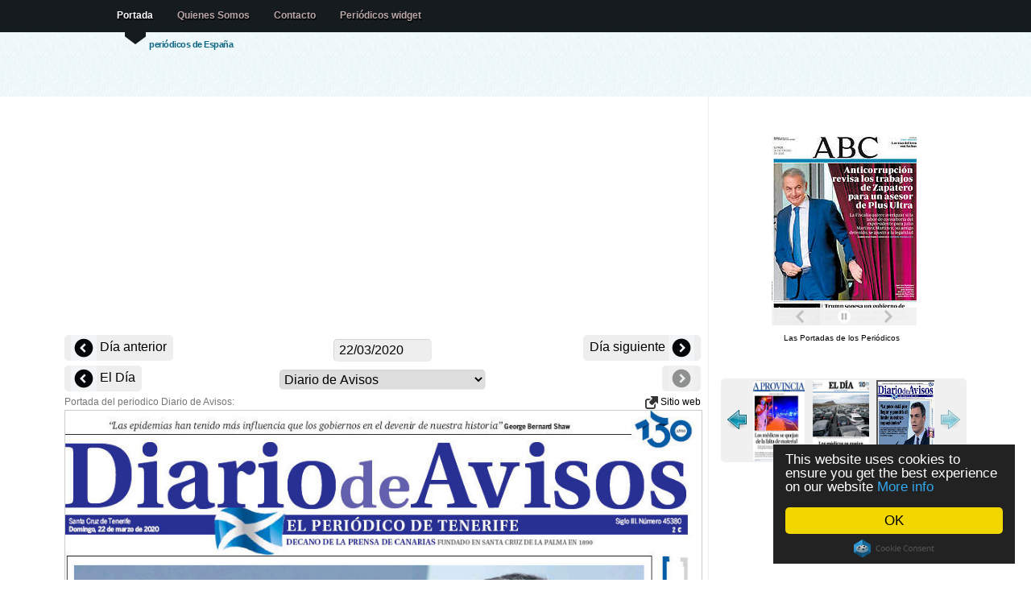

--- FILE ---
content_type: text/html; charset=UTF-8
request_url: https://lasportadas.es/d/20200322/438/
body_size: 5883
content:
<!doctype html>
<html lang="es">


<head>

<title>Periodico Diario de Avisos - 22/3/2020</title>

<meta http-equiv="content-type" content="text/html; charset=utf-8" />
<meta name="author" content="nop" />
<meta property="fb:app_id" content="363472103719514"/>
<meta property="og:title" content="Periodico Diario de Avisos - 22/3/2020" />
<meta property="og:type" content="article" />
<meta property="og:image" content="http://www.LasPortadas.es/data/2020/20200322/GDiarioDeAvisosB.jpg" />
<meta property="og:site_name" content="LasPortadas.es" />
<meta property="og:description" content="Periodico Diario de Avisos - 22/3/2020. Periódicos nacionales, financieros, locales, y prensa deportiva." />
<meta property="og:url" content="http://www.LasPortadas.es/d/20200322/438/Diario-de-Avisos" />
<meta name="viewport" content="width=device-width, initial-scale=1"/><meta name="keywords" content="Diario de Avisos Portada, Periodico Diario de Avisos, Periódicos, portadas de los periodicos, periodicos de espana, diarios, diario, kiosko, kiosco, quiosco, prensa escrita, diarios deportivos, prensa economica, Diariamente, Prensa, Puestos de periódicos, Periódicos financieros, Prensa deportiva"/>
<meta name="verify-v1" content="/3yYiEwm8xTGBPqmb3G/pj5J3Cdm5EWexJzQabGbOs4="/>
<meta name="description" content="Periodico Diario de Avisos - 22/3/2020. Periódicos nacionales, financieros, locales, y prensa deportiva."/>
<link rel="stylesheet" type="text/css" media="screen" href="/css/screen.css?v=18"/>

<link rel="stylesheet" type="text/css" href="/js/tango/skin.css" /> 
<style media="screen" type="text/css">

.imgnav a {position: absolute; text-indent: 0px; display: block; z-index:100;padding:8px;}
.imgnav	a.text 		{background:#396786;color:#eee;text-indent: 0px; width:100%;bottom:1px; left: 0px; cursor:pointer;text-align:center; z-index:99;}
.imgnav a.previous 	{height: 100%; max-width: 280px; left: 0px;  cursor:pointer;}
.imgnav a.next 	   	{height: 100%; max-width: 280px; right: 0px; cursor:pointer;}
.imgnav a.previousText 	{color:white; font-size:1.2em;top:50%; text-align:left;  max-width:280px; left: 0px;  cursor:pointer;text-shadow: 0px 1px 1px #444; background-color:rgba(0,0,0,0.5);border-top-right-radius:5px;border-bottom-right-radius:5px;}
.imgnav a.nextText   	{color:white; font-size:1.2em;top:50%; text-align:right; max-width:280px; right: 0px; cursor:pointer;text-shadow: 0px 1px 1px #444; background-color:rgba(0,0,0,0.5);border-top-left-radius:5px;border-bottom-left-radius:5px;}

</style>
<script data-cfasync="false" src="https://ajax.googleapis.com/ajax/libs/jquery/1.7.1/jquery.min.js"></script>
<script data-cfasync="false" src="https://ajax.googleapis.com/ajax/libs/jqueryui/1.8.18/jquery-ui.min.js"></script>
<script data-cfasync="false" src="https://ajax.googleapis.com/ajax/libs/jqueryui/1.8.18/i18n/jquery.ui.datepicker-es.js"></script>

<script>
  (function(i,s,o,g,r,a,m){i['GoogleAnalyticsObject']=r;i[r]=i[r]||function(){
  (i[r].q=i[r].q||[]).push(arguments)},i[r].l=1*new Date();a=s.createElement(o),
  m=s.getElementsByTagName(o)[0];a.async=1;a.src=g;m.parentNode.insertBefore(a,m)
  })(window,document,'script','//www.google-analytics.com/analytics.js','ga');
  ga('set', 'anonymizeIp', true);
  ga('create', 'UA-10432503-5', 'LasPortadas.es');
  ga('send', 'pageview');

</script>
<script async src="https://pagead2.googlesyndication.com/pagead/js/adsbygoogle.js"></script><script>
   (adsbygoogle = window.adsbygoogle || []).push({
        google_ad_client: "ca-pub-1243580345901905",
        enable_page_level_ads: true
   });
	</script>
<script type="text/javascript" src="/js/jquery.jcarousel.min.js"></script>

</head>
 <!--  welcome -->
<body>

<!--header -->

<div id="header-wrap" style="height: 120px;"><div id="header">

	<a name="top"></a>

	<h2 id="logo-text"><a href="/" title=""><?echo _SiteName;?></a></h2>
	<p id="slogan">periódicos de España </p>
		<div  id="nav">
		<ul>
			<li id="current"><a href="/">Portada</a></li>
			<li><a href="/about.php">Quienes Somos</a></li>
			<li><a href="/cdn-cgi/l/email-protection#5321203264303213343e323a3f7d303c3e6c202631393630276e12691f3220033c2127323732207d3620">Contacto</a></li>			<li><a href="/get_widget.php">Periódicos widget</a></li>
		</ul>

   </div>
<!--/header-->
</div></div>
	
<!-- content-outer -->
<div id="content-wrap" class="clear" >

	<!-- content -->
   <div id="content">

   	<!-- main -->
		<div id="main"><div><center><div id="ad">	<div></div>
		<ins class="adsbygoogle adresp"
		     style="display:block"
		     data-ad-client="ca-pub-1243580345901905"
		     data-ad-slot="8295675651"
		     data-ad-format="auto"></ins>
		<script data-cfasync="false" src="/cdn-cgi/scripts/5c5dd728/cloudflare-static/email-decode.min.js"></script><script>
		(adsbygoogle = window.adsbygoogle || []).push({});
		</script>
	</div><div style="width:100%;position:relative;text-align:center;vertical-align: middle;z-index:1000;margin-top:6px;"><div class="PrevDiv"><a href="/d/20200321/438/Diario-de-Avisos" title="21/03/2020" style="font-size:16px;vertical-align: middle;"><img src="/images/left.png" alt="Previous" style="vertical-align: middle;"> Día anterior </a></div><div class="NextDiv" style=""><a href="/d/20200323/438/Diario-de-Avisos" title="23/03/2020" style="font-size:16px;"> Día siguiente <img src="/images/right.png" alt="Next" style="vertical-align: middle;"></a></div>	<div style="margin:0 auto;width:150px;">
	<input style="cursor:pointer;padding:4px 6px;background-color:#EEE;" type="text" size="12" id="dater" onChange="dateChange();"/>
	<script type="text/javascript">

function pad (str, max) {
  str = str.toString();
  return str.length < max ? pad("0" + str, max) : str;
}
	var id;id = 438;var desc = 'Diario-de-Avisos';	
	function dateChange() {
		date = $("#dater").datepicker( "getDate" );
		var month = date.getMonth() + 1;
		var day = date.getDate();
		var year = date.getFullYear();
		datestr = year + pad(month, 2) + pad(day, 2);
		var extra = '';
				if (!id)
			window.location=extra+'/d/'+datestr;
		else
			window.location=extra+'/d/'+datestr+'/'+id+'/'+desc;
	};

	$(document).ready(function(){
			document.getElementById('dater').value = '22/03/2020';
			$("#dater").datepicker();
		});

	</script>
	</div>

	</div><div class="PrevDiv"><a href="/d/20200322/412/El-Día" title="El Día" style="font-size:16px;vertical-align: middle;"><img src="/images/left.png" alt="Previous" style="vertical-align: middle;"> El Día </a></div><div class="NextDiv" style="font-size:16px;">  <img src="/images/right.png" alt="Next" style="vertical-align:middle;opacity:0.4;"></div><div style="margin:0 auto;width:256px;"><select onchange="javascript:document.location=this.value" style="max-width:256px;"><optgroup label="General"><option value="/d/20200322/101/ABC">ABC</option><option value="/d/20200322/102/La-Razón">La Razón</option><option value="/d/20200322/103/El-País">El País</option><option value="/d/20200322/108/El-Mundo">El Mundo</option><option value="/d/20200322/106/La-Vanguardia">La Vanguardia</option><option value="/d/20200322/107/Diario-de-Sevilla">Diario de Sevilla</option><option value="/d/20200322/110/La-Voz-de-Galicia">La Voz de Galicia</option><option value="/d/20200322/111/El-Diario-Vasco">El Diario Vasco</option><option value="/d/20200322/112/El-Diario-Montañés">El Diario Montañés</option><option value="/d/20200322/113/El-Comercio">El Comercio</option><option value="/d/20200322/114/El-Periódico-de-Catalunya(Català)">El Periódico de Catalunya(Català)</option><option value="/d/20200322/449/El-Periódico-de-Catalunya(Castellano)">El Periódico de Catalunya(Castellano)</option><option value="/d/20200322/116/Heraldo-de-Aragon">Heraldo de Aragon</option><option value="/d/20200322/120/Mediterráneo">Mediterráneo</option><option value="/d/20200322/121/El-Periódico-de-Aragón">El Periódico de Aragón</option><option value="/d/20200322/122/Faro-de-Vigo">Faro de Vigo</option><option value="/d/20200322/123/La-Nueva-España">La Nueva España</option><option value="/d/20200322/124/La-Región">La Región</option><option value="/d/20200322/125/Atlántico-Diario">Atlántico Diario</option><option value="/d/20200322/127/El-Punt">El Punt</option><option value="/d/20200322/129/Diario-de-Navarra">Diario de Navarra</option><optgroup label="Deportivos"><option value="/d/20200322/201/Marca">Marca</option><option value="/d/20200322/202/AS">AS</option><option value="/d/20200322/203/Sport">Sport</option><option value="/d/20200322/204/Mundo-Deportivo">Mundo Deportivo</option><option value="/d/20200322/205/Super-Deporte">Super Deporte</option><option value="/d/20200322/206/Estadio-Deportivo">Estadio Deportivo</option><option value="/d/20200322/212/El9">El9</option><optgroup label="Locales"><option value="/d/20200322/401/La-Rioja">La Rioja</option><option value="/d/20200322/402/El-Norte-de-Castilla">El Norte de Castilla</option><option value="/d/20200322/430/Diario-de-Burgos">Diario de Burgos</option><option value="/d/20200322/450/La-Nueva-Crónica">La Nueva Crónica</option><option value="/d/20200322/403/Hoy">Hoy</option><option value="/d/20200322/425/Diari-de-Girona">Diari de Girona</option><option value="/d/20200322/429/La-Opinión-Coruña">La Opinión Coruña</option><option value="/d/20200322/404/Las-Provincias">Las Provincias</option><option value="/d/20200322/410/Información">Información</option><option value="/d/20200322/405/La-Verdad">La Verdad</option><option value="/d/20200322/445/La-Verdad-Cartagena">La Verdad Cartagena</option><option value="/d/20200322/406/Sur">Sur</option><option value="/d/20200322/407/Ideal">Ideal</option><option value="/d/20200322/408/La-Voz-de-Cádiz">La Voz de Cádiz</option><option value="/d/20200322/413/El-Día-de-Córdoba">El Día de Córdoba</option><option value="/d/20200322/415/Diario-de-Cádiz">Diario de Cádiz</option><option value="/d/20200322/416/Diario-de-Jerez">Diario de Jerez</option><option value="/d/20200322/417/Europa-Sur">Europa Sur</option><option value="/d/20200322/418/Huelva-Información">Huelva Información</option><option value="/d/20200322/419/Granada-Hoy">Granada Hoy</option><option value="/d/20200322/420/Malaga-Hoy">Malaga Hoy</option><option value="/d/20200322/421/Diario-de-Almería">Diario de Almería</option><option value="/d/20200322/437/La-Opinión-de-Málaga">La Opinión de Málaga</option><option value="/d/20200322/422/Gara">Gara</option><option value="/d/20200322/409/Última-Hora">Última Hora</option><option value="/d/20200322/426/Diario-de-Ibiza">Diario de Ibiza</option><option value="/d/20200322/427/Diario-de-Mallorca">Diario de Mallorca</option><option value="/d/20200322/451/Periódico-de-Ibiza">Periódico de Ibiza</option><option value="/d/20200322/452/Menorca">Menorca</option><option value="/d/20200322/435/La-Provincia">La Provincia</option><option value="/d/20200322/412/El-Día">El Día</option><option selected="selected" value="/d/20200322/438/Diario-de-Avisos">Diario de Avisos</option></select></div></center></div>Portada del periodico Diario de Avisos: <div style="float:right;"> <a href="http://diariodeavisos.elespanol.com/" target="_blank"> <img src="/images/link.png"/ alt="Newspaper website" style="vertical-align:middle;background:none;"> Sitio web</a></div>		<script type="text/javascript">
		$(document).ready(function() {
		
		$('.imgnav').hide();
		$('#navarea').bind('mouseenter',{self:this},function(e){
			$('.imgnav').fadeIn('fast');
		});
		$('#navarea').bind('mouseleave',{self:this},function(e){
			$('.imgnav').fadeOut('fast');
		});

		});
		</script>
		<div style="text-align:center;">
		<div id="navarea" style="display:inline-block; position:relative;">
		<div class="imgnav">
		<a class="previous" id="prevButton" href="/d/20200322/412/El-Día"></a><a class="previousText" id="prevText" href="/d/20200322/412/El-Día">← El Día</a>		</div>
		
		<img style="border:1px solid #CCC;max-width:790px;width:100%;" src="/data/2020/20200322/GDiarioDeAvisosI.jpg" alt="Diario de Avisos" /></div></div><br/><br/><center><div id="ad">	<div></div>
		<ins class="adsbygoogle adresp"
		     style="display:block"
		     data-ad-client="ca-pub-1243580345901905"
		     data-ad-slot="8295675651"
		     data-ad-format="auto"></ins>
		<script>
		(adsbygoogle = window.adsbygoogle || []).push({});
		</script>
	</div></center><br><br><br/><b>Noticias</b><br/><ul></ul>		
        <!-- /main -->
		</div>

      <!-- sidebar -->
		<div id="sidebar" style="padding-top:50px;">
		<center><div style="width:185px;text-align:center;"><iframe src="https://www.LasPortadas.es/ticker.php?category=7&e=1&t=1&w=180&h=234" width="185" height="234" scrolling=no marginwidth=0 marginheight=0 frameborder=0 border=0 style="border:0;margin:0;padding:0;"></iframe><br><div style="font-size:10px;background-color:#fff;"><a style="font-size:10px;color:#000;text-decoration:none;" href="https://www.LasPortadas.es">Las Portadas de los Periódicos</a> &nbsp;</div></div><br/><br/>		<script type="text/javascript"> 
		startNo = 0; 
		jQuery(document).ready(function() {
			jQuery('#wrap:hidden').show();
			jQuery('#mycarousel').jcarousel({start: startNo,scroll:3});
		});	 
		</script> 
		<center><div id="wrap" style="padding-bottom:8px; display:none;"> 
 
		  <ul id="mycarousel" class="jcarousel-skin-tango">
		   <li><a href="/d/20200322/401/La-Rioja"><img src="/data/2020/20200322/GLaRiojaT.jpg" alt="/La Rioja" width="70" height="120" style="padding:0px;" /></a></li>
<li><a href="/d/20200322/402/El-Norte-de-Castilla"><img src="/data/2020/20200322/GElNortedeCastillaT.jpg" alt="/El Norte de Castilla" width="70" height="120" style="padding:0px;" /></a></li>
<li><a href="/d/20200322/430/Diario-de-Burgos"><img src="/data/2020/20200322/GDiarioBurgosT.jpg" alt="/Diario de Burgos" width="70" height="120" style="padding:0px;" /></a></li>
<li><a href="/d/20200322/450/La-Nueva-Crónica"><img src="/data/2020/20200322/GLaNuevaCronicaT.jpg" alt="/La Nueva Crónica" width="70" height="120" style="padding:0px;" /></a></li>
<li><a href="/d/20200322/403/Hoy"><img src="/data/2020/20200322/GHoyT.jpg" alt="/Hoy" width="70" height="120" style="padding:0px;" /></a></li>
<li><a href="/d/20200322/425/Diari-de-Girona"><img src="/data/2020/20200322/GDiariGironaT.jpg" alt="/Diari de Girona" width="70" height="120" style="padding:0px;" /></a></li>
<li><a href="/d/20200322/429/La-Opinión-Coruña"><img src="/data/2020/20200322/GOpinionCorunaT.jpg" alt="/La Opinión Coruña" width="70" height="120" style="padding:0px;" /></a></li>
<li><a href="/d/20200322/404/Las-Provincias"><img src="/data/2020/20200322/GLasProvinciasT.jpg" alt="/Las Provincias" width="70" height="120" style="padding:0px;" /></a></li>
<li><a href="/d/20200322/410/Información"><img src="/data/2020/20200322/GInformacionT.jpg" alt="/Información" width="70" height="120" style="padding:0px;" /></a></li>
<li><a href="/d/20200322/405/La-Verdad"><img src="/data/2020/20200322/GLaVerdadT.jpg" alt="/La Verdad" width="70" height="120" style="padding:0px;" /></a></li>
<li><a href="/d/20200322/445/La-Verdad-Cartagena"><img src="/data/2020/20200322/GVerdadCartagenaT.jpg" alt="/La Verdad Cartagena" width="70" height="120" style="padding:0px;" /></a></li>
<li><a href="/d/20200322/406/Sur"><img src="/data/2020/20200322/GSurT.jpg" alt="/Sur" width="70" height="120" style="padding:0px;" /></a></li>
<li><a href="/d/20200322/407/Ideal"><img src="/data/2020/20200322/GIdealT.jpg" alt="/Ideal" width="70" height="120" style="padding:0px;" /></a></li>
<li><a href="/d/20200322/408/La-Voz-de-Cádiz"><img src="/data/2020/20200322/GLaVozdeCadizT.jpg" alt="/La Voz de Cádiz" width="70" height="120" style="padding:0px;" /></a></li>
<li><a href="/d/20200322/413/El-Día-de-Córdoba"><img src="/data/2020/20200322/GElDiadeCordobaT.jpg" alt="/El Día de Córdoba" width="70" height="120" style="padding:0px;" /></a></li>
<li><a href="/d/20200322/415/Diario-de-Cádiz"><img src="/data/2020/20200322/GDiarioCadizT.jpg" alt="/Diario de Cádiz" width="70" height="120" style="padding:0px;" /></a></li>
<li><a href="/d/20200322/416/Diario-de-Jerez"><img src="/data/2020/20200322/GDiarioJerezT.jpg" alt="/Diario de Jerez" width="70" height="120" style="padding:0px;" /></a></li>
<li><a href="/d/20200322/417/Europa-Sur"><img src="/data/2020/20200322/GEuropaSurT.jpg" alt="/Europa Sur" width="70" height="120" style="padding:0px;" /></a></li>
<li><a href="/d/20200322/418/Huelva-Información"><img src="/data/2020/20200322/GHuelvaInformacionT.jpg" alt="/Huelva Información" width="70" height="120" style="padding:0px;" /></a></li>
<li><a href="/d/20200322/419/Granada-Hoy"><img src="/data/2020/20200322/GGranadaHoyT.jpg" alt="/Granada Hoy" width="70" height="120" style="padding:0px;" /></a></li>
<li><a href="/d/20200322/420/Malaga-Hoy"><img src="/data/2020/20200322/GMalagaHoyT.jpg" alt="/Malaga Hoy" width="70" height="120" style="padding:0px;" /></a></li>
<li><a href="/d/20200322/421/Diario-de-Almería"><img src="/data/2020/20200322/GDiarioAlmeriaT.jpg" alt="/Diario de Almería" width="70" height="120" style="padding:0px;" /></a></li>
<li><a href="/d/20200322/437/La-Opinión-de-Málaga"><img src="/data/2020/20200322/GopinionDeMalagaT.jpg" alt="/La Opinión de Málaga" width="70" height="120" style="padding:0px;" /></a></li>
<li><a href="/d/20200322/422/Gara"><img src="/data/2020/20200322/GGaraT.jpg" alt="/Gara" width="70" height="120" style="padding:0px;" /></a></li>
<li><a href="/d/20200322/409/Última-Hora"><img src="/data/2020/20200322/GUltimaHoraT.jpg" alt="/Última Hora" width="70" height="120" style="padding:0px;" /></a></li>
<li><a href="/d/20200322/426/Diario-de-Ibiza"><img src="/data/2020/20200322/GDiariodeIbizaT.jpg" alt="/Diario de Ibiza" width="70" height="120" style="padding:0px;" /></a></li>
<li><a href="/d/20200322/427/Diario-de-Mallorca"><img src="/data/2020/20200322/GDiariodeMallorcaT.jpg" alt="/Diario de Mallorca" width="70" height="120" style="padding:0px;" /></a></li>
<li><a href="/d/20200322/451/Periódico-de-Ibiza"><img src="/data/2020/20200322/GPeriodicodeIbizaT.jpg" alt="/Periódico de Ibiza" width="70" height="120" style="padding:0px;" /></a></li>
<li><a href="/d/20200322/452/Menorca"><img src="/data/2020/20200322/GManorcaT.jpg" alt="/Menorca" width="70" height="120" style="padding:0px;" /></a></li>
<li><a href="/d/20200322/435/La-Provincia"><img src="/data/2020/20200322/GLaProvinciaT.jpg" alt="/La Provincia" width="70" height="120" style="padding:0px;" /></a></li>
<li><a href="/d/20200322/412/El-Día"><img src="/data/2020/20200322/GElDiaT.jpg" alt="/El Día" width="70" height="120" style="padding:0px;" /></a></li>
<li><img src="/data/2020/20200322/GDiarioDeAvisosT.jpg"  alt="/Diario de Avisos" width="70" height="120" style="padding:0px;border:solid 2px #555;"/></li>
		  </ul> 
		 
		</div></center>
	<script type="text/javascript">startNo=32;</script><br/>	<div></div>
		<ins class="adsbygoogle adresp"
		     style="display:block"
		     data-ad-client="ca-pub-1243580345901905"
		     data-ad-slot="8295675651"
		     data-ad-format="auto"></ins>
		<script>
		(adsbygoogle = window.adsbygoogle || []).push({});
		</script>
	<br/><br/><div class="fb-like" data-href="https://www.facebook.com/pages/Las-Portadas/1069639699720099" data-layout="button_count" data-action="like" data-show-faces="true" data-share="true"></div><br/><br/><br/><br/><br/></center>
      <!-- /sidebar -->
		</div>

    <!-- content -->
	</div>

<!-- /content-out -->
</div>
		
<!-- footer-outer -->
<div id="footer-outer" class="clear"><div id="footer-wrap">

	 <div class="col-a">

		<h3>Contacto</h3>

		<p>
		
		<strong>Email: </strong><a href="/cdn-cgi/l/email-protection#b2c0c1d385d1d3f2d5dfd3dbde9cd1dddf8dc1c7d0d8d7d1c68ff388fed3c1e2ddc0c6d3d6d3c19cd7c1"><span class="__cf_email__" data-cfemail="2250514315414362454f434b4e0c414d4f">[email&#160;protected]</span></a><br/>		
		</p>
		<p>
		<a href="/newspapers.php">Lista de periódicos</a>
		</p>
		<p><a href="http://www.LasPortadas.es/#General">Periódicos general</a></p><p><a href="http://www.LasPortadas.es/#Sports">Periódicos deportivos</a></p><p><a href="http://www.LasPortadas.es/#Economic">Periódicos económicos</a></p><p><a href="http://www.LasPortadas.es/#Local">Periódicos locales</a></p>		
	</div>

	<div class="col-b">
	<p class="bottom-right">
		</p>
	<br/>
	<p>Las portadas es un esfuerzo presentar las portadas del prensa diaria espanola. En ese sitio ustedes van a encontrar periodicos politicos, deportivos, economicos y locales del mismo dia como archivo de dias anteriores. Se hace seguido esfuerzo para incluir los mas periodicos posibles.</p>			
	 </div>


<!-- /footer-outer -->
</div></div>

<!-- footer-bottom -->
<div id="footer-bottom">

	<p class="bottom-left">

	<a href="/privacy.php">Política de privacidad</a><br>	All images are copyrighted to their respective owners.<br/>
	All trademarks and registered trademarks are the property of their respective owners.<br/>
		<a href=".">LasPortadas.es - Portada</a>&nbsp; &nbsp; &nbsp;
las portadas 1.083s 		<a href="http://www.bluewebtemplates.com/" title="Website Templates">website templates</a> by <a href="http://www.styleshout.com/">styleshout</a>
	</p>

	<p class="bottom-right">
		<a href="/">Portada</a> |
      <strong><a href="#top">Top</a></strong>
   </p>


<!-- /footer-bottom-->
</div>

<script data-cfasync="false" src="/cdn-cgi/scripts/5c5dd728/cloudflare-static/email-decode.min.js"></script><script src="/smartbanner/jquery.smartbanner.js"></script>
<script type="text/javascript">
  $(function() { $.smartbanner() } )
</script>

<script type="text/javascript">
    window.cookieconsent_options = {"message":"This website uses cookies to ensure you get the best experience on our website","dismiss":"OK","learnMore":"More info","link":"/privacy.php","theme":"dark-floating"};
</script>
<script type="text/javascript" src="//cdnjs.cloudflare.com/ajax/libs/cookieconsent2/1.0.9/cookieconsent.min.js"></script>

<script defer src="https://static.cloudflareinsights.com/beacon.min.js/vcd15cbe7772f49c399c6a5babf22c1241717689176015" integrity="sha512-ZpsOmlRQV6y907TI0dKBHq9Md29nnaEIPlkf84rnaERnq6zvWvPUqr2ft8M1aS28oN72PdrCzSjY4U6VaAw1EQ==" data-cf-beacon='{"version":"2024.11.0","token":"7371114790954f579c7d359995375dbd","r":1,"server_timing":{"name":{"cfCacheStatus":true,"cfEdge":true,"cfExtPri":true,"cfL4":true,"cfOrigin":true,"cfSpeedBrain":true},"location_startswith":null}}' crossorigin="anonymous"></script>
</body>
</html>

--- FILE ---
content_type: text/html; charset=utf-8
request_url: https://www.google.com/recaptcha/api2/aframe
body_size: 267
content:
<!DOCTYPE HTML><html><head><meta http-equiv="content-type" content="text/html; charset=UTF-8"></head><body><script nonce="8Dq9TEZRe5DYqmonoNnkDQ">/** Anti-fraud and anti-abuse applications only. See google.com/recaptcha */ try{var clients={'sodar':'https://pagead2.googlesyndication.com/pagead/sodar?'};window.addEventListener("message",function(a){try{if(a.source===window.parent){var b=JSON.parse(a.data);var c=clients[b['id']];if(c){var d=document.createElement('img');d.src=c+b['params']+'&rc='+(localStorage.getItem("rc::a")?sessionStorage.getItem("rc::b"):"");window.document.body.appendChild(d);sessionStorage.setItem("rc::e",parseInt(sessionStorage.getItem("rc::e")||0)+1);localStorage.setItem("rc::h",'1769446578319');}}}catch(b){}});window.parent.postMessage("_grecaptcha_ready", "*");}catch(b){}</script></body></html>